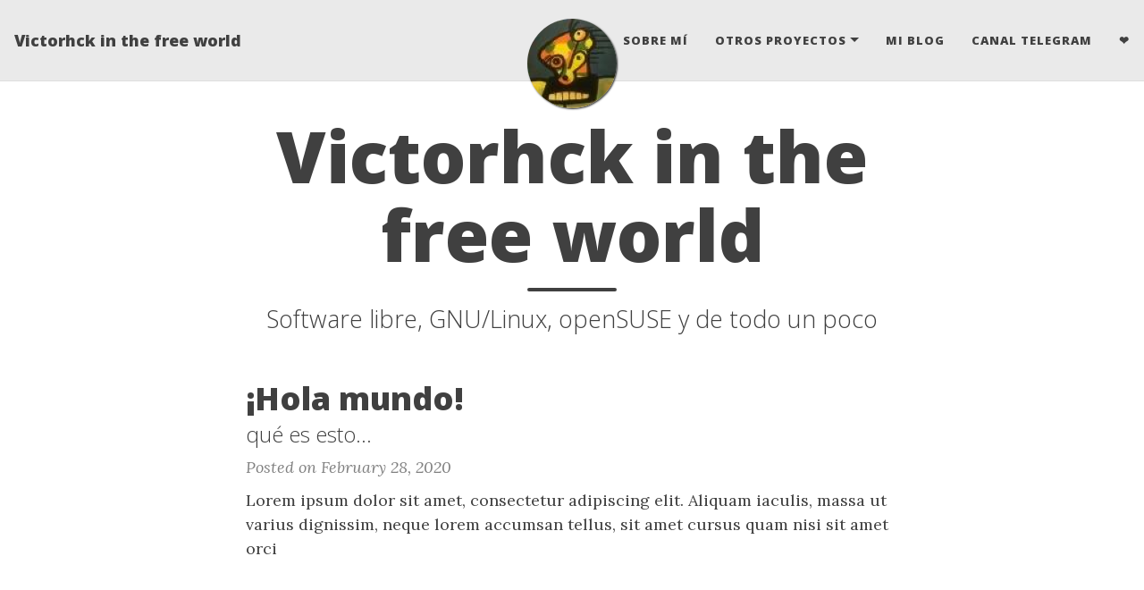

--- FILE ---
content_type: text/html; charset=utf-8
request_url: https://victorhck.github.io/
body_size: 2403
content:
<!DOCTYPE html>
<html lang="en">
<!-- Beautiful Jekyll 5.0.0 | Copyright Dean Attali 2020 -->
<head>
  <meta charset="utf-8">
  <meta name="viewport" content="width=device-width, initial-scale=1, shrink-to-fit=no">

  

  

  <title>Victorhck in the free world</title>

  
  <meta name="author" content="Victorhck">
  

  <meta name="description" content="Software libre, GNU/Linux, openSUSE y de todo un poco">

  

  

  <link rel="alternate" type="application/rss+xml" title="Victorhck in the free world" href="https://victorhck.github.io/feed.xml">

  

  

  

  


  
    
      
  <link href="https://stackpath.bootstrapcdn.com/bootstrap/4.4.1/css/bootstrap.min.css" rel="stylesheet" integrity="sha384-Vkoo8x4CGsO3+Hhxv8T/Q5PaXtkKtu6ug5TOeNV6gBiFeWPGFN9MuhOf23Q9Ifjh" crossorigin="anonymous">


    
      
  <link rel="stylesheet" href="https://cdnjs.cloudflare.com/ajax/libs/font-awesome/5.12.1/css/all.min.css">


    
      
  <link rel="stylesheet" href="https://fonts.googleapis.com/css?family=Lora:400,700,400italic,700italic">


    
      
  <link rel="stylesheet" href="https://fonts.googleapis.com/css?family=Open+Sans:300italic,400italic,600italic,700italic,800italic,400,300,600,700,800">


    
  

  
    
      <link rel="stylesheet" href="/assets/css/bootstrap-social.css">
    
      <link rel="stylesheet" href="/assets/css/beautifuljekyll.css">
    
  

  

  
  
  

  

  
  <meta property="og:site_name" content="Victorhck in the free world">
  <meta property="og:title" content="Victorhck in the free world">
  <meta property="og:description" content="Software libre, GNU/Linux, openSUSE y de todo un poco">

  
  <meta property="og:image" content="https://victorhck.github.io/assets/img/peaton.png">
  

  
  <meta property="og:type" content="website">
  <meta property="og:url" content="https://victorhck.github.io/">
  <link rel="canonical" href="https://victorhck.github.io/">
  

  
  <meta name="twitter:card" content="summary">
  
  <meta name="twitter:site" content="@">
  <meta name="twitter:creator" content="@">

  <meta property="twitter:title" content="Victorhck in the free world">
  <meta property="twitter:description" content="Software libre, GNU/Linux, openSUSE y de todo un poco">

  
  <meta name="twitter:image" content="https://victorhck.github.io/assets/img/peaton.png">
  

  


  

  

</head>


<body>

  


  <nav class="navbar navbar-expand-xl navbar-light fixed-top navbar-custom top-nav-regular"><a class="navbar-brand" href="https://victorhck.github.io/">Victorhck in the free world</a><button class="navbar-toggler" type="button" data-toggle="collapse" data-target="#main-navbar" aria-controls="main-navbar" aria-expanded="false" aria-label="Toggle navigation">
    <span class="navbar-toggler-icon"></span>
  </button>

  <div class="collapse navbar-collapse" id="main-navbar">
    <ul class="navbar-nav ml-auto">
          <li class="nav-item">
            <a class="nav-link" href="/aboutme">Sobre mí</a>
          </li>
          <li class="nav-item dropdown">
            <a class="nav-link dropdown-toggle" href="#" id="navbarDropdown" role="button" data-toggle="dropdown" aria-haspopup="true" aria-expanded="false">Otros proyectos</a>
            <div class="dropdown-menu" aria-labelledby="navbarDropdown">
                  <a class="dropdown-item" href="https://victorhck.gitbook.io/aprende-vim/">Aprende Vim</a>
                  <a class="dropdown-item" href="https://victorhck.gitlab.io/guia_openSUSE/">Guía de openSUSE</a>
                  <a class="dropdown-item" href="https://victorhck.github.io/guia-tmux/">Guía sobre tmux</a>
                  <a class="dropdown-item" href="https://victorhck.gitlab.io/planetalibre/">LibrePlanet</a>
                  <a class="dropdown-item" href="https://victorhck.gitlab.io/unixporn/">Unixporn</a>
            </div>
          </li>
        
          <li class="nav-item">
            <a class="nav-link" href="https://victorhckinthefreeworld.com">Mi blog</a>
          </li>
          <li class="nav-item">
            <a class="nav-link" href="https://t.me/victorhck">Canal Telegram</a>
          </li>
          <li class="nav-item">
            <a class="nav-link" href="https://es.liberapay.com/victorhck/donate">❤️</a>
          </li></ul>
  </div>

  

  
    <div class="avatar-container">
      <div class="avatar-img-border">
        <a href="https://victorhck.github.io/">
          <img alt="Navigation bar avatar" class="avatar-img" src="/assets/img/peaton.png" />
        </a>
      </div>
    </div>
  

</nav>





  <!-- TODO this file has become a mess, refactor it -->







<header class="header-section ">

<div class="intro-header no-img">
  <div class="container-md">
    <div class="row">
      <div class="col-xl-8 offset-xl-2 col-lg-10 offset-lg-1">
        <div class="page-heading">
          <h1>Victorhck in the free world</h1>
          
            
              <hr class="small">
              <span class="page-subheading">Software libre, GNU/Linux, openSUSE y de todo un poco</span>
            
          

          
        </div>
      </div>
    </div>
  </div>
</div>
</header>





<div class=" container-md " role="main">
  <div class="row">
    <div class=" col-xl-8 offset-xl-2 col-lg-10 offset-lg-1 ">
      

      



<div class="posts-list">
  
  <article class="post-preview">
    

    

    <a href="https://victorhck.github.io/2020-02-28-test-markdown/">
      <h2 class="post-title">¡Hola mundo!</h2>

      
        <h3 class="post-subtitle">
        qué es esto...
        </h3>
      
    </a>

    <p class="post-meta">
      
      Posted on February 28, 2020
    </p>

    

    
    

    <div class="post-entry">
      
      Lorem ipsum dolor sit amet, consectetur adipiscing elit. Aliquam iaculis, massa ut varius dignissim, neque lorem accumsan tellus, sit amet cursus quam nisi sit amet orci

      
      
    </div>
    

    

   </article>
  
</div>




      

      

    </div>
  </div>
</div>


  <footer>
  <div class="container-md beautiful-jekyll-footer">
    <div class="row">
      <div class="col-xl-8 offset-xl-2 col-lg-10 offset-lg-1">
      <ul class="list-inline text-center footer-links"><li class="list-inline-item">
    <a href="mailto:victorhck@opensuse.org" title="Email me">
      <span class="fa-stack fa-lg" aria-hidden="true">
        <i class="fas fa-circle fa-stack-2x"></i>
        <i class="fas fa-envelope fa-stack-1x fa-inverse"></i>
      </span>
      <span class="sr-only">Email me</span>
   </a>
  </li><li class="list-inline-item">
    <a href="https://github.com/victorhck" title="GitHub">
      <span class="fa-stack fa-lg" aria-hidden="true">
        <i class="fas fa-circle fa-stack-2x"></i>
        <i class="fab fa-github fa-stack-1x fa-inverse"></i>
      </span>
      <span class="sr-only">GitHub</span>
   </a>
  </li><li class="list-inline-item">
    <a href="https://www.youtube.com/c/victorhck" title="YouTube">
      <span class="fa-stack fa-lg" aria-hidden="true">
        <i class="fas fa-circle fa-stack-2x"></i>
        <i class="fab fa-youtube fa-stack-1x fa-inverse"></i>
      </span>
      <span class="sr-only">YouTube</span>
   </a>
  </li><li class="list-inline-item">
    <a href="https://mastodon.social/@victorhck" title="Mastodon">
      <span class="fa-stack fa-lg" aria-hidden="true">
        <i class="fas fa-circle fa-stack-2x"></i>
        <i class="fab fa-mastodon fa-stack-1x fa-inverse"></i>
      </span>
      <span class="sr-only">Mastodon</span>
    </a>
  </li></ul>

      
      <p class="copyright text-muted">
      
        Victorhck
        &nbsp;&bull;&nbsp;
      
      2023

      
        &nbsp;&bull;&nbsp;
        <span class="author-site">
          <a href="https://victorhck.github.io/">victorhckinthefreeworld.com</a>
        </span>
      

      
      </p>
      <p class="theme-by text-muted">
        Powered by
        <a href="https://beautifuljekyll.com">Beautiful Jekyll</a>
      </p>
      </div>
    </div>
  </div>
</footer>


  
  
    
  <script src="https://code.jquery.com/jquery-3.5.1.slim.min.js" integrity="sha256-4+XzXVhsDmqanXGHaHvgh1gMQKX40OUvDEBTu8JcmNs=" crossorigin="anonymous"></script>


  
    
  <script src="https://cdn.jsdelivr.net/npm/popper.js@1.16.0/dist/umd/popper.min.js" integrity="sha384-Q6E9RHvbIyZFJoft+2mJbHaEWldlvI9IOYy5n3zV9zzTtmI3UksdQRVvoxMfooAo" crossorigin="anonymous"></script>


  
    
  <script src="https://stackpath.bootstrapcdn.com/bootstrap/4.4.1/js/bootstrap.min.js" integrity="sha384-wfSDF2E50Y2D1uUdj0O3uMBJnjuUD4Ih7YwaYd1iqfktj0Uod8GCExl3Og8ifwB6" crossorigin="anonymous"></script>


  



  
    <!-- doing something a bit funky here because I want to be careful not to include JQuery twice! -->
    
      <script src="/assets/js/beautifuljekyll.js"></script>
    
  









</body>
</html>
